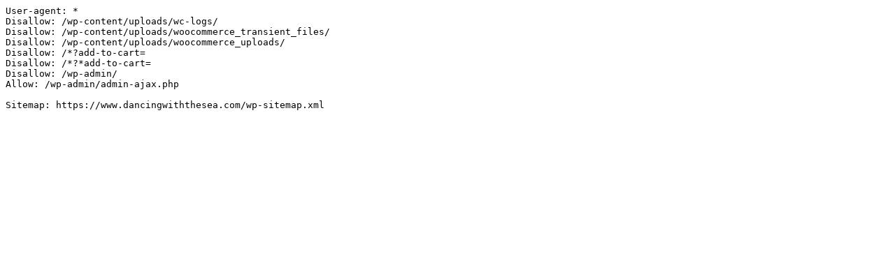

--- FILE ---
content_type: text/plain; charset=utf-8
request_url: https://www.dancingwiththesea.com/?robots=1
body_size: -137
content:
User-agent: *
Disallow: /wp-content/uploads/wc-logs/
Disallow: /wp-content/uploads/woocommerce_transient_files/
Disallow: /wp-content/uploads/woocommerce_uploads/
Disallow: /*?add-to-cart=
Disallow: /*?*add-to-cart=
Disallow: /wp-admin/
Allow: /wp-admin/admin-ajax.php

Sitemap: https://www.dancingwiththesea.com/wp-sitemap.xml
